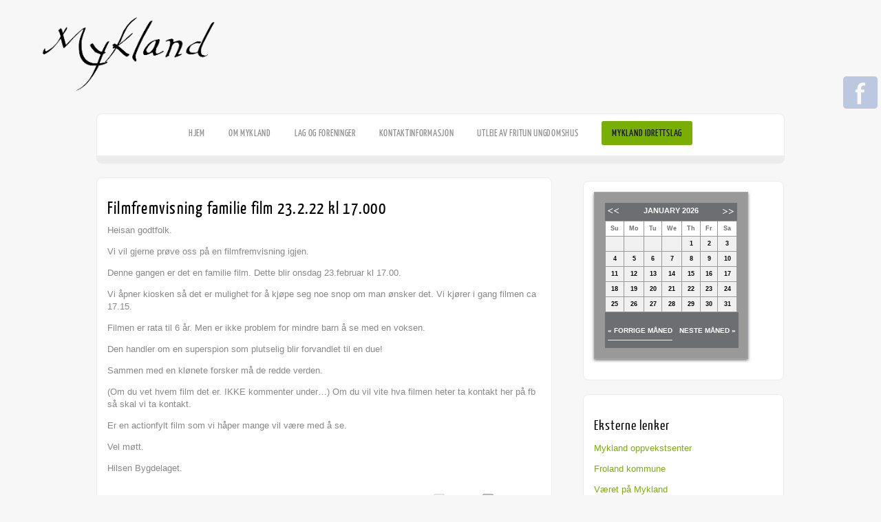

--- FILE ---
content_type: text/html; charset=UTF-8
request_url: https://mykland.org/filmfremvisning-familie-film-23-2-22-kl-17-000/
body_size: 7902
content:
<!DOCTYPE html PUBLIC "-//W3C//DTD XHTML 1.0 Transitional//EN" "http://www.w3.org/TR/xhtml1/DTD/xhtml1-transitional.dtd">
<html xmlns="http://www.w3.org/1999/xhtml" lang="nb-NO">
<head profile="http://gmpg.org/xfn/11">

<meta http-equiv="Content-Type" content="text/html; charset=UTF-8" />	
<title>Mykland &raquo; Filmfremvisning familie film 23.2.22 kl 17.000</title>
<meta name="viewport" content="width=device-width, initial-scale=1.0, maximum-scale=1.0, user-scalable=0">
<link rel="stylesheet" href="https://mykland.org/wp-content/themes/zenon-lite-subdomene3/style.css" type="text/css" media="screen" />
<link rel="pingback" href="https://mykland.org/xmlrpc.php" />



    	<meta name='robots' content='max-image-preview:large' />
	<style>img:is([sizes="auto" i], [sizes^="auto," i]) { contain-intrinsic-size: 3000px 1500px }</style>
	<link rel="alternate" type="application/rss+xml" title="Mykland &raquo; strøm" href="https://mykland.org/feed/" />
<link rel="alternate" type="application/rss+xml" title="Mykland &raquo; kommentarstrøm" href="https://mykland.org/comments/feed/" />
<link rel="alternate" type="application/rss+xml" title="Mykland &raquo; Filmfremvisning familie film 23.2.22 kl 17.000 kommentarstrøm" href="https://mykland.org/filmfremvisning-familie-film-23-2-22-kl-17-000/feed/" />
<script type="text/javascript">
/* <![CDATA[ */
window._wpemojiSettings = {"baseUrl":"https:\/\/s.w.org\/images\/core\/emoji\/15.0.3\/72x72\/","ext":".png","svgUrl":"https:\/\/s.w.org\/images\/core\/emoji\/15.0.3\/svg\/","svgExt":".svg","source":{"concatemoji":"https:\/\/mykland.org\/wp-includes\/js\/wp-emoji-release.min.js?ver=6.7.4"}};
/*! This file is auto-generated */
!function(i,n){var o,s,e;function c(e){try{var t={supportTests:e,timestamp:(new Date).valueOf()};sessionStorage.setItem(o,JSON.stringify(t))}catch(e){}}function p(e,t,n){e.clearRect(0,0,e.canvas.width,e.canvas.height),e.fillText(t,0,0);var t=new Uint32Array(e.getImageData(0,0,e.canvas.width,e.canvas.height).data),r=(e.clearRect(0,0,e.canvas.width,e.canvas.height),e.fillText(n,0,0),new Uint32Array(e.getImageData(0,0,e.canvas.width,e.canvas.height).data));return t.every(function(e,t){return e===r[t]})}function u(e,t,n){switch(t){case"flag":return n(e,"\ud83c\udff3\ufe0f\u200d\u26a7\ufe0f","\ud83c\udff3\ufe0f\u200b\u26a7\ufe0f")?!1:!n(e,"\ud83c\uddfa\ud83c\uddf3","\ud83c\uddfa\u200b\ud83c\uddf3")&&!n(e,"\ud83c\udff4\udb40\udc67\udb40\udc62\udb40\udc65\udb40\udc6e\udb40\udc67\udb40\udc7f","\ud83c\udff4\u200b\udb40\udc67\u200b\udb40\udc62\u200b\udb40\udc65\u200b\udb40\udc6e\u200b\udb40\udc67\u200b\udb40\udc7f");case"emoji":return!n(e,"\ud83d\udc26\u200d\u2b1b","\ud83d\udc26\u200b\u2b1b")}return!1}function f(e,t,n){var r="undefined"!=typeof WorkerGlobalScope&&self instanceof WorkerGlobalScope?new OffscreenCanvas(300,150):i.createElement("canvas"),a=r.getContext("2d",{willReadFrequently:!0}),o=(a.textBaseline="top",a.font="600 32px Arial",{});return e.forEach(function(e){o[e]=t(a,e,n)}),o}function t(e){var t=i.createElement("script");t.src=e,t.defer=!0,i.head.appendChild(t)}"undefined"!=typeof Promise&&(o="wpEmojiSettingsSupports",s=["flag","emoji"],n.supports={everything:!0,everythingExceptFlag:!0},e=new Promise(function(e){i.addEventListener("DOMContentLoaded",e,{once:!0})}),new Promise(function(t){var n=function(){try{var e=JSON.parse(sessionStorage.getItem(o));if("object"==typeof e&&"number"==typeof e.timestamp&&(new Date).valueOf()<e.timestamp+604800&&"object"==typeof e.supportTests)return e.supportTests}catch(e){}return null}();if(!n){if("undefined"!=typeof Worker&&"undefined"!=typeof OffscreenCanvas&&"undefined"!=typeof URL&&URL.createObjectURL&&"undefined"!=typeof Blob)try{var e="postMessage("+f.toString()+"("+[JSON.stringify(s),u.toString(),p.toString()].join(",")+"));",r=new Blob([e],{type:"text/javascript"}),a=new Worker(URL.createObjectURL(r),{name:"wpTestEmojiSupports"});return void(a.onmessage=function(e){c(n=e.data),a.terminate(),t(n)})}catch(e){}c(n=f(s,u,p))}t(n)}).then(function(e){for(var t in e)n.supports[t]=e[t],n.supports.everything=n.supports.everything&&n.supports[t],"flag"!==t&&(n.supports.everythingExceptFlag=n.supports.everythingExceptFlag&&n.supports[t]);n.supports.everythingExceptFlag=n.supports.everythingExceptFlag&&!n.supports.flag,n.DOMReady=!1,n.readyCallback=function(){n.DOMReady=!0}}).then(function(){return e}).then(function(){var e;n.supports.everything||(n.readyCallback(),(e=n.source||{}).concatemoji?t(e.concatemoji):e.wpemoji&&e.twemoji&&(t(e.twemoji),t(e.wpemoji)))}))}((window,document),window._wpemojiSettings);
/* ]]> */
</script>
<style id='wp-emoji-styles-inline-css' type='text/css'>

	img.wp-smiley, img.emoji {
		display: inline !important;
		border: none !important;
		box-shadow: none !important;
		height: 1em !important;
		width: 1em !important;
		margin: 0 0.07em !important;
		vertical-align: -0.1em !important;
		background: none !important;
		padding: 0 !important;
	}
</style>
<link rel='stylesheet' id='wp-block-library-css' href='https://mykland.org/wp-includes/css/dist/block-library/style.min.css?ver=6.7.4' type='text/css' media='all' />
<link rel='stylesheet' id='bu-navigation-block-frontend-style-css' href='https://mykland.org/wp-content/plugins/bu-navigation/src/block-frontend.css?ver=1.3.4' type='text/css' media='all' />
<style id='classic-theme-styles-inline-css' type='text/css'>
/*! This file is auto-generated */
.wp-block-button__link{color:#fff;background-color:#32373c;border-radius:9999px;box-shadow:none;text-decoration:none;padding:calc(.667em + 2px) calc(1.333em + 2px);font-size:1.125em}.wp-block-file__button{background:#32373c;color:#fff;text-decoration:none}
</style>
<style id='global-styles-inline-css' type='text/css'>
:root{--wp--preset--aspect-ratio--square: 1;--wp--preset--aspect-ratio--4-3: 4/3;--wp--preset--aspect-ratio--3-4: 3/4;--wp--preset--aspect-ratio--3-2: 3/2;--wp--preset--aspect-ratio--2-3: 2/3;--wp--preset--aspect-ratio--16-9: 16/9;--wp--preset--aspect-ratio--9-16: 9/16;--wp--preset--color--black: #000000;--wp--preset--color--cyan-bluish-gray: #abb8c3;--wp--preset--color--white: #ffffff;--wp--preset--color--pale-pink: #f78da7;--wp--preset--color--vivid-red: #cf2e2e;--wp--preset--color--luminous-vivid-orange: #ff6900;--wp--preset--color--luminous-vivid-amber: #fcb900;--wp--preset--color--light-green-cyan: #7bdcb5;--wp--preset--color--vivid-green-cyan: #00d084;--wp--preset--color--pale-cyan-blue: #8ed1fc;--wp--preset--color--vivid-cyan-blue: #0693e3;--wp--preset--color--vivid-purple: #9b51e0;--wp--preset--gradient--vivid-cyan-blue-to-vivid-purple: linear-gradient(135deg,rgba(6,147,227,1) 0%,rgb(155,81,224) 100%);--wp--preset--gradient--light-green-cyan-to-vivid-green-cyan: linear-gradient(135deg,rgb(122,220,180) 0%,rgb(0,208,130) 100%);--wp--preset--gradient--luminous-vivid-amber-to-luminous-vivid-orange: linear-gradient(135deg,rgba(252,185,0,1) 0%,rgba(255,105,0,1) 100%);--wp--preset--gradient--luminous-vivid-orange-to-vivid-red: linear-gradient(135deg,rgba(255,105,0,1) 0%,rgb(207,46,46) 100%);--wp--preset--gradient--very-light-gray-to-cyan-bluish-gray: linear-gradient(135deg,rgb(238,238,238) 0%,rgb(169,184,195) 100%);--wp--preset--gradient--cool-to-warm-spectrum: linear-gradient(135deg,rgb(74,234,220) 0%,rgb(151,120,209) 20%,rgb(207,42,186) 40%,rgb(238,44,130) 60%,rgb(251,105,98) 80%,rgb(254,248,76) 100%);--wp--preset--gradient--blush-light-purple: linear-gradient(135deg,rgb(255,206,236) 0%,rgb(152,150,240) 100%);--wp--preset--gradient--blush-bordeaux: linear-gradient(135deg,rgb(254,205,165) 0%,rgb(254,45,45) 50%,rgb(107,0,62) 100%);--wp--preset--gradient--luminous-dusk: linear-gradient(135deg,rgb(255,203,112) 0%,rgb(199,81,192) 50%,rgb(65,88,208) 100%);--wp--preset--gradient--pale-ocean: linear-gradient(135deg,rgb(255,245,203) 0%,rgb(182,227,212) 50%,rgb(51,167,181) 100%);--wp--preset--gradient--electric-grass: linear-gradient(135deg,rgb(202,248,128) 0%,rgb(113,206,126) 100%);--wp--preset--gradient--midnight: linear-gradient(135deg,rgb(2,3,129) 0%,rgb(40,116,252) 100%);--wp--preset--font-size--small: 13px;--wp--preset--font-size--medium: 20px;--wp--preset--font-size--large: 36px;--wp--preset--font-size--x-large: 42px;--wp--preset--spacing--20: 0.44rem;--wp--preset--spacing--30: 0.67rem;--wp--preset--spacing--40: 1rem;--wp--preset--spacing--50: 1.5rem;--wp--preset--spacing--60: 2.25rem;--wp--preset--spacing--70: 3.38rem;--wp--preset--spacing--80: 5.06rem;--wp--preset--shadow--natural: 6px 6px 9px rgba(0, 0, 0, 0.2);--wp--preset--shadow--deep: 12px 12px 50px rgba(0, 0, 0, 0.4);--wp--preset--shadow--sharp: 6px 6px 0px rgba(0, 0, 0, 0.2);--wp--preset--shadow--outlined: 6px 6px 0px -3px rgba(255, 255, 255, 1), 6px 6px rgba(0, 0, 0, 1);--wp--preset--shadow--crisp: 6px 6px 0px rgba(0, 0, 0, 1);}:where(.is-layout-flex){gap: 0.5em;}:where(.is-layout-grid){gap: 0.5em;}body .is-layout-flex{display: flex;}.is-layout-flex{flex-wrap: wrap;align-items: center;}.is-layout-flex > :is(*, div){margin: 0;}body .is-layout-grid{display: grid;}.is-layout-grid > :is(*, div){margin: 0;}:where(.wp-block-columns.is-layout-flex){gap: 2em;}:where(.wp-block-columns.is-layout-grid){gap: 2em;}:where(.wp-block-post-template.is-layout-flex){gap: 1.25em;}:where(.wp-block-post-template.is-layout-grid){gap: 1.25em;}.has-black-color{color: var(--wp--preset--color--black) !important;}.has-cyan-bluish-gray-color{color: var(--wp--preset--color--cyan-bluish-gray) !important;}.has-white-color{color: var(--wp--preset--color--white) !important;}.has-pale-pink-color{color: var(--wp--preset--color--pale-pink) !important;}.has-vivid-red-color{color: var(--wp--preset--color--vivid-red) !important;}.has-luminous-vivid-orange-color{color: var(--wp--preset--color--luminous-vivid-orange) !important;}.has-luminous-vivid-amber-color{color: var(--wp--preset--color--luminous-vivid-amber) !important;}.has-light-green-cyan-color{color: var(--wp--preset--color--light-green-cyan) !important;}.has-vivid-green-cyan-color{color: var(--wp--preset--color--vivid-green-cyan) !important;}.has-pale-cyan-blue-color{color: var(--wp--preset--color--pale-cyan-blue) !important;}.has-vivid-cyan-blue-color{color: var(--wp--preset--color--vivid-cyan-blue) !important;}.has-vivid-purple-color{color: var(--wp--preset--color--vivid-purple) !important;}.has-black-background-color{background-color: var(--wp--preset--color--black) !important;}.has-cyan-bluish-gray-background-color{background-color: var(--wp--preset--color--cyan-bluish-gray) !important;}.has-white-background-color{background-color: var(--wp--preset--color--white) !important;}.has-pale-pink-background-color{background-color: var(--wp--preset--color--pale-pink) !important;}.has-vivid-red-background-color{background-color: var(--wp--preset--color--vivid-red) !important;}.has-luminous-vivid-orange-background-color{background-color: var(--wp--preset--color--luminous-vivid-orange) !important;}.has-luminous-vivid-amber-background-color{background-color: var(--wp--preset--color--luminous-vivid-amber) !important;}.has-light-green-cyan-background-color{background-color: var(--wp--preset--color--light-green-cyan) !important;}.has-vivid-green-cyan-background-color{background-color: var(--wp--preset--color--vivid-green-cyan) !important;}.has-pale-cyan-blue-background-color{background-color: var(--wp--preset--color--pale-cyan-blue) !important;}.has-vivid-cyan-blue-background-color{background-color: var(--wp--preset--color--vivid-cyan-blue) !important;}.has-vivid-purple-background-color{background-color: var(--wp--preset--color--vivid-purple) !important;}.has-black-border-color{border-color: var(--wp--preset--color--black) !important;}.has-cyan-bluish-gray-border-color{border-color: var(--wp--preset--color--cyan-bluish-gray) !important;}.has-white-border-color{border-color: var(--wp--preset--color--white) !important;}.has-pale-pink-border-color{border-color: var(--wp--preset--color--pale-pink) !important;}.has-vivid-red-border-color{border-color: var(--wp--preset--color--vivid-red) !important;}.has-luminous-vivid-orange-border-color{border-color: var(--wp--preset--color--luminous-vivid-orange) !important;}.has-luminous-vivid-amber-border-color{border-color: var(--wp--preset--color--luminous-vivid-amber) !important;}.has-light-green-cyan-border-color{border-color: var(--wp--preset--color--light-green-cyan) !important;}.has-vivid-green-cyan-border-color{border-color: var(--wp--preset--color--vivid-green-cyan) !important;}.has-pale-cyan-blue-border-color{border-color: var(--wp--preset--color--pale-cyan-blue) !important;}.has-vivid-cyan-blue-border-color{border-color: var(--wp--preset--color--vivid-cyan-blue) !important;}.has-vivid-purple-border-color{border-color: var(--wp--preset--color--vivid-purple) !important;}.has-vivid-cyan-blue-to-vivid-purple-gradient-background{background: var(--wp--preset--gradient--vivid-cyan-blue-to-vivid-purple) !important;}.has-light-green-cyan-to-vivid-green-cyan-gradient-background{background: var(--wp--preset--gradient--light-green-cyan-to-vivid-green-cyan) !important;}.has-luminous-vivid-amber-to-luminous-vivid-orange-gradient-background{background: var(--wp--preset--gradient--luminous-vivid-amber-to-luminous-vivid-orange) !important;}.has-luminous-vivid-orange-to-vivid-red-gradient-background{background: var(--wp--preset--gradient--luminous-vivid-orange-to-vivid-red) !important;}.has-very-light-gray-to-cyan-bluish-gray-gradient-background{background: var(--wp--preset--gradient--very-light-gray-to-cyan-bluish-gray) !important;}.has-cool-to-warm-spectrum-gradient-background{background: var(--wp--preset--gradient--cool-to-warm-spectrum) !important;}.has-blush-light-purple-gradient-background{background: var(--wp--preset--gradient--blush-light-purple) !important;}.has-blush-bordeaux-gradient-background{background: var(--wp--preset--gradient--blush-bordeaux) !important;}.has-luminous-dusk-gradient-background{background: var(--wp--preset--gradient--luminous-dusk) !important;}.has-pale-ocean-gradient-background{background: var(--wp--preset--gradient--pale-ocean) !important;}.has-electric-grass-gradient-background{background: var(--wp--preset--gradient--electric-grass) !important;}.has-midnight-gradient-background{background: var(--wp--preset--gradient--midnight) !important;}.has-small-font-size{font-size: var(--wp--preset--font-size--small) !important;}.has-medium-font-size{font-size: var(--wp--preset--font-size--medium) !important;}.has-large-font-size{font-size: var(--wp--preset--font-size--large) !important;}.has-x-large-font-size{font-size: var(--wp--preset--font-size--x-large) !important;}
:where(.wp-block-post-template.is-layout-flex){gap: 1.25em;}:where(.wp-block-post-template.is-layout-grid){gap: 1.25em;}
:where(.wp-block-columns.is-layout-flex){gap: 2em;}:where(.wp-block-columns.is-layout-grid){gap: 2em;}
:root :where(.wp-block-pullquote){font-size: 1.5em;line-height: 1.6;}
</style>
<link rel='stylesheet' id='wp_calendar_css-css' href='https://mykland.org/wp-content/themes/zenon-lite-subdomene3/wp_calendar.css?ver=6.7.4' type='text/css' media='all' />
<link rel='stylesheet' id='contact-form-7-css' href='https://mykland.org/wp-content/plugins/contact-form-7/includes/css/styles.css?ver=6.1.4' type='text/css' media='all' />
<link rel='stylesheet' id='znn_mobile-css' href='https://mykland.org/wp-content/themes/zenon-lite-subdomene3/mobile.css?ver=1.0' type='text/css' media='only screen and (max-width: 400px)' />
<!--[if IE 8]>
<link rel='stylesheet' id='znn_ie-css' href='https://mykland.org/wp-content/themes/zenon-lite-subdomene3/css/ie.css?ver=1.5' type='text/css' media='all' />
<![endif]-->
<link rel='stylesheet' id='customfont-css' href='https://mykland.org/wp-content/themes/zenon-lite-subdomene3/fonts/yanone_kaffeesatz.css?ver=6.7.4' type='text/css' media='all' />
<link rel='stylesheet' id='fancybox-css' href='https://mykland.org/wp-content/themes/zenon-lite-subdomene3/css/fancybox.css?ver=6.7.4' type='text/css' media='all' />
<script type="text/javascript" src="https://mykland.org/wp-includes/js/jquery/jquery.min.js?ver=3.7.1" id="jquery-core-js"></script>
<script type="text/javascript" src="https://mykland.org/wp-includes/js/jquery/jquery-migrate.min.js?ver=3.4.1" id="jquery-migrate-js"></script>
<script type="text/javascript" src="https://mykland.org/wp-content/plugins/blog-post-calendar-widget/js/jquery.ui.datepicker.js?ver=6.7.4" id="wp_calendar_datepicker-js"></script>
<script type="text/javascript" src="https://mykland.org/wp-content/themes/zenon-lite-subdomene3/zenon.js?ver=6.7.4" id="znn_js-js"></script>
<script type="text/javascript" src="https://mykland.org/wp-content/themes/zenon-lite-subdomene3/js/other.js?ver=6.7.4" id="znn_other-js"></script>
<script type="text/javascript" src="https://mykland.org/wp-content/themes/zenon-lite-subdomene3/js/jquery.transform.min.js?ver=6.7.4" id="znn_transform-js"></script>
<script type="text/javascript" src="https://mykland.org/wp-content/themes/zenon-lite-subdomene3/js/easyslider.js?ver=6.7.4" id="znn_easyslider-js"></script>
<script type="text/javascript" src="https://mykland.org/wp-content/themes/zenon-lite-subdomene3/js/fancybox.js?ver=6.7.4" id="znn_fancybox-js"></script>
<link rel="https://api.w.org/" href="https://mykland.org/wp-json/" /><link rel="alternate" title="JSON" type="application/json" href="https://mykland.org/wp-json/wp/v2/posts/1718" /><link rel="EditURI" type="application/rsd+xml" title="RSD" href="https://mykland.org/xmlrpc.php?rsd" />
<meta name="generator" content="WordPress 6.7.4" />
<link rel="canonical" href="https://mykland.org/filmfremvisning-familie-film-23-2-22-kl-17-000/" />
<link rel='shortlink' href='https://mykland.org/?p=1718' />
<link rel="alternate" title="oEmbed (JSON)" type="application/json+oembed" href="https://mykland.org/wp-json/oembed/1.0/embed?url=https%3A%2F%2Fmykland.org%2Ffilmfremvisning-familie-film-23-2-22-kl-17-000%2F" />
<link rel="alternate" title="oEmbed (XML)" type="text/xml+oembed" href="https://mykland.org/wp-json/oembed/1.0/embed?url=https%3A%2F%2Fmykland.org%2Ffilmfremvisning-familie-film-23-2-22-kl-17-000%2F&#038;format=xml" />
    <style>
        #calendar_wrap .ui-datepicker-prev span {background: url("https://mykland.org/wp-content/plugins/blog-post-calendar-widget/images/arrow-new.png") no-repeat scroll 0 0 transparent;}
        #calendar_wrap .ui-datepicker-prev span:hover {background: url("https://mykland.org/wp-content/plugins/blog-post-calendar-widget/images/arrow-prev-hover.png") no-repeat scroll 0 0 transparent;}
        #calendar_wrap .ui-datepicker-next span {background: url("https://mykland.org/wp-content/plugins/blog-post-calendar-widget/images/arrow-new2.png") no-repeat scroll 0 0 transparent;}
        #calendar_wrap .ui-datepicker-next span:hover {background: url("https://mykland.org/wp-content/plugins/blog-post-calendar-widget/images/arrow-next-hover.png") no-repeat scroll 0 0 transparent;}
    </style>
    

    
<style type="text/css">
.skew_bottom_big, .skew_bottom_right, .skew_top_big, .skew_top_right, .single_skew, .single_skew .skew_bottom_big, .single_skew .skew_bottom_right, .depth-1 .single_skew, .single_skew_comm, .single_skew_comm .skew_top_big, .single_skew_comm .skew_top_right, #respond_wrap .single_skew, #respond_wrap .single_skew_comm{display:none!important;}
.commentlist .depth-1{ margin-top:10px;}
.midrow_blocks{ margin-top:30px;}
.commentlist li{border-bottom:1px solid #ececec; border-top:1px solid #ececec;}

.home #topmenu{border-radius: 8px 8px 0 0; -moz-border-radius: 8px 8px 0 0; -webkit-border-radius: 8px 8px 0 0;behavior: url(https://mykland.org/wp-content/themes/zenon-lite-subdomene3/images/PIE.htc);}
#zn_slider, #topmenu ul li ul{border-radius: 0 0 8px 8px; -moz-border-radius: 0 0 8px 8px; -webkit-border-radius: 0 0 8px 8px;behavior: url(https://mykland.org/wp-content/themes/zenon-lite-subdomene3/images/PIE.htc);}
#topmenu, .midrow_blocks, #footer, #copyright, .lay1 .hentry, .single_post, #sidebar .widgets .widget, .commentlist .depth-1, #commentform, .comment-form-comment textarea, .form-submit input, #searchsubmit, #related_wrap ul, .znn_paginate span, .znn_paginate a, .navigation a, .navigation span, .lay2, .lay3 .post_image, .lay3 .post_content, .comment-form-author input, .comment-form-email input, .comment-form-url input, .commentlist li ul li .comment-body{border-radius:8px; -moz-border-radius:8px; -webkit-border-radius:8px;behavior: url(https://mykland.org/wp-content/themes/zenon-lite-subdomene3/images/PIE.htc);}
#commentform label{border-radius: 8px 0 0 8px; -moz-border-radius: 8px 0 0 8px; -webkit-border-radius: 8px 0 0 8px;behavior: url(https://mykland.org/wp-content/themes/zenon-lite-subdomene3/images/PIE.htc);}

</style>



    
<style type="text/css">
.skew_bottom_big, .skew_bottom_right, .skew_top_big, .skew_top_right, .single_skew, .single_skew .skew_bottom_big, .single_skew .skew_bottom_right, .depth-1 .single_skew, .single_skew_comm, .single_skew_comm .skew_top_big, .single_skew_comm .skew_top_right, #respond_wrap .single_skew, #respond_wrap .single_skew_comm{display:none!important;}
.commentlist .depth-1{ margin-top:10px;}
.midrow_blocks{ margin-top:30px;}
.commentlist li{border-bottom:1px solid #ececec; border-top:1px solid #ececec;}
</style>

		<style type="text/css" id="wp-custom-css">
			.knapp a {
	background-color:#79AF04; 
	color:#000000 !important;
	padding:10px 15px;
	border-radius:3px;
	
}


.knapp a:hover {
	background-color:#dbdbdb; 
	
}		</style>
		
</head>


<body class="post-template-default single single-post postid-1718 single-format-standard">


<div class="social_wrap">
    <div class="social">
        <ul>
<li class="soc_fb"><a title="Facebook" target="_blank" href="http://www.facebook.com/groups/470173506357381/?fref=ts">Facebook</a></li>        </ul>
    </div>
</div>

<!--LOGO START-->
        <div class="logo">
        <a href="https://mykland.org/"><img src="http://mykland.org/wp-content/uploads/mykland_logo.png" /></a>
	
        </div>
        
        <!--LOGO END-->

<!--LOGIN START-->
<div id="innlogg">
		</div>
<!--LOGIN END-->




    <div class="center">
<!--HEADER START-->
<div id="header">
    	
        
        <!--MENU STARTS-->
        <div id="menu_wrap"><div class="center"><div id="topmenu"><div class="menu-header"><ul id="menu-hovedmeny" class="menu"><li id="menu-item-104" class="menu-item menu-item-type-custom menu-item-object-custom menu-item-home menu-item-104"><a href="https://mykland.org/">HJEM</a></li>
<li id="menu-item-105" class="menu-item menu-item-type-post_type menu-item-object-page menu-item-has-children menu-item-105"><a href="https://mykland.org/om-mykland/">Om Mykland</a>
<ul class="sub-menu">
	<li id="menu-item-106" class="menu-item menu-item-type-post_type menu-item-object-page menu-item-106"><a href="https://mykland.org/opplev-mykland/">Opplev Mykland</a></li>
	<li id="menu-item-107" class="menu-item menu-item-type-post_type menu-item-object-page menu-item-has-children menu-item-107"><a href="https://mykland.org/flytte-til-mykland/">Flytte til Mykland</a>
	<ul class="sub-menu">
		<li id="menu-item-116" class="menu-item menu-item-type-post_type menu-item-object-page menu-item-116"><a href="https://mykland.org/hus-til-salgsleie/">Hus til salgs/leie</a></li>
	</ul>
</li>
	<li id="menu-item-108" class="menu-item menu-item-type-post_type menu-item-object-page menu-item-108"><a href="https://mykland.org/naeringsliv/">Næringsliv</a></li>
	<li id="menu-item-115" class="menu-item menu-item-type-post_type menu-item-object-page menu-item-115"><a href="https://mykland.org/stilling-ledig/">Stilling ledig</a></li>
	<li id="menu-item-110" class="menu-item menu-item-type-post_type menu-item-object-page menu-item-has-children menu-item-110"><a href="https://mykland.org/skogbrannen-2008/">Skogbrannen 2008</a>
	<ul class="sub-menu">
		<li id="menu-item-112" class="menu-item menu-item-type-post_type menu-item-object-page menu-item-112"><a href="https://mykland.org/forskning-etter-skogbrannen/">Forskning etter skogbrannen</a></li>
		<li id="menu-item-111" class="menu-item menu-item-type-post_type menu-item-object-page menu-item-111"><a href="https://mykland.org/veien-videre/">Veien videre</a></li>
	</ul>
</li>
</ul>
</li>
<li id="menu-item-109" class="menu-item menu-item-type-post_type menu-item-object-page menu-item-109"><a href="https://mykland.org/lag-og-foreninger/">Lag og foreninger</a></li>
<li id="menu-item-159" class="menu-item menu-item-type-post_type menu-item-object-page menu-item-159"><a href="https://mykland.org/kontakt-informasjon/">Kontaktinformasjon</a></li>
<li id="menu-item-301" class="menu-item menu-item-type-post_type menu-item-object-page menu-item-301"><a href="https://mykland.org/utleie-av-fritun/">Utleie av Fritun Ungdomshus</a></li>
<li id="menu-item-1549" class="knapp menu-item menu-item-type-custom menu-item-object-custom menu-item-1549"><a href="http://idrett.mykland.org">Mykland Idrettslag</a></li>
</ul></div></div></div></div>
        <!--MENU END-->
        

</div>




<!--HEADER END-->


<!--Content-->
<div id="content">
<div class="single_wrap">
<div class="single_post">
                                   <div class="post-1718 post type-post status-publish format-standard hentry category-nyhet category-nyheter" id="post-1718"> 
                
                <div class="post_content">
                    <h2 class="postitle">Filmfremvisning familie film 23.2.22 kl 17.000</h2>
                    
                    <div class="zn_post_wrap">
<p>Heisan godtfolk.</p>



<p>Vi vil gjerne prøve oss på en filmfremvisning igjen.</p>



<p>Denne gangen er det en familie film. Dette blir onsdag 23.februar kl 17.00.</p>



<p>Vi åpner kiosken så det er mulighet for å kjøpe seg noe snop om man ønsker det. Vi kjører i gang filmen ca 17.15.</p>



<p>Filmen er rata til 6 år. Men er ikke problem for mindre barn å se med en voksen.</p>



<p>Den handler om en superspion som plutselig blir forvandlet til en due!</p>



<p>Sammen med en klønete forsker må de redde verden.</p>



<p>(Om du vet hvem film det er. IKKE kommenter under&#8230;) Om du vil vite hva filmen heter ta kontakt her på fb så skal vi ta kontakt.</p>



<p>Er en actionfylt film som vi håper mange vil være med å se.</p>



<p>Vel møtt.</p>



<p>Hilsen Bygdelaget.</p>
 </div>
                    <div style="clear:both"></div>
                                        
                    
                    <!--Post Footer-->
                    <div class="post_foot">
					                        
                   </div><div class="edit"></div>
                    
                </div>
                
<div class="share_this">
           
            <div class="social_buttons">
                <div class="lgn_fb">
                <a href="http://facebook.com/share.php?u=https://mykland.org/filmfremvisning-familie-film-23-2-22-kl-17-000/&amp;amp;t=Filmfremvisning+familie+film+23.2.22+kl+17.000" title="Share this post on Facebook" >facebook</a>
                </div>
                <div class="lgn_twt">
                <a href="http://twitter.com/home?status=Reading: Filmfremvisning familie film 23.2.22 kl 17.000 https://mykland.org/filmfremvisning-familie-film-23-2-22-kl-17-000/" title="Tweet this post">Twitter</a>
                </div>
                
            </div>
            
</div>

                        </div>
                        
             
            <div class="single_skew">
        <div class="skew_bottom_big"></div>
        <div class="skew_bottom_right"></div>
    </div>    </div>
        
				<div class="comments_template"> 
<!-- You can start editing here. -->
 
 
<!-- If comments are closed. -->
<p class="nocomments">Comments are closed.</p>
 
 


</div>
            
</div>

    
    <!--POST END-->
    
    <div id="sidebar">
    <div class="widgets"><ul>          
            <li id="wp_calander_widget-2" class="widget wp_calendar"><div class="widget_top"></div><div class="widget_wrap">        <div class="widget_calendar_small_size widget widget_calendar">
            <div class="widget_inner">
                <div id="calendar_wrap">
                    <div id="wp-calendar"></div>
                    <div class="calendar-pagi">
                        <ul>
                            <li class="wp-cal-prev"><a onclick="jQuery.datepicker._adjustDate('#wp-calendar', -1, 'M');">&laquo; Forrige måned</a></li>
                            <li class="wp-cal-next"><a onclick="jQuery.datepicker._adjustDate('#wp-calendar', +1, 'M');">Neste måned &raquo;</a></li>
                        </ul>
                    </div>
                </div>
            </div>
        </div>
        <div class="calendar_wrap_loading calendar_wrap_loading_hide"><img src="https://mykland.org/wp-content/plugins/blog-post-calendar-widget/images/ajax-processing.gif"></div>
        </div><div class="widget_bottom"></div><li id="text-2" class="widget widget_text"><div class="widget_top"></div><div class="widget_wrap">			<div class="textwidget"><h3 id="eksternelenker">Eksterne lenker</h3>
<br />
<a href="http://mykland.oppvekstsenter.no">Mykland oppvekstsenter</a>
<br /><br />
<a href="http://www.froland.kommune.no">Froland kommune</a>
<br /><br />
<a href="http://www.yr.no/sted/Norge/Aust-Agder/Froland/Mykland/">Været på Mykland</a>
<br /><br />
<a href="http://kart.finn.no/index.jsp?lng=8.32369&lat=58.64826&centerMap=true&tab=soek_i_kart&zoom=13">Kart over Mykland</a>
<br /><br />
<a href="http://froland.org">Froland.org</a></div>
		</div><div class="widget_bottom"></div><li id="nav_menu-2" class="widget widget_nav_menu"><div class="widget_top"></div><div class="widget_wrap"><div class="menu-innlogging-container"><ul id="menu-innlogging" class="menu"><li id="menu-item-1552" class="knapp menu-item menu-item-type-custom menu-item-object-custom menu-item-1552"><a href="https://mykland.org/wp-login.php">Logg inn</a></li>
</ul></div></div><div class="widget_bottom"></div><li id="nav_menu-3" class="widget widget_nav_menu"><div class="widget_top"></div><div class="widget_wrap"><div class="menu-utlogging-container"><ul id="menu-utlogging" class="menu"><li id="menu-item-1555" class="knapp menu-item menu-item-type-custom menu-item-object-custom menu-item-1555"><a href="https://mykland.org/wp-admin/post-new.php">Skriv nytt innlegg</a></li>
<li id="menu-item-1557" class="knapp menu-item menu-item-type-custom menu-item-object-custom menu-item-1557"><a href="https://mykland.org/wp-admin">Kontrollpanel</a></li>
</ul></div></div><div class="widget_bottom"></div></ul>
            </div>
    </div></div>
<!--FOOTER SIDEBAR-->
<div id="footer">
	
            &copy;&nbsp;2026 Mykland.org           
		
</div>

<script type='text/javascript'>
/* <![CDATA[ */
r3f5x9JS=escape(document['referrer']);
hf4N='9767266815d10d0b0f38bca85e471eda';
hf4V='5358a7d51bed23391abccbe50610427d';
jQuery(document).ready(function($){var e="#commentform, .comment-respond form, .comment-form, #lostpasswordform, #registerform, #loginform, #login_form, #wpss_contact_form, .wpcf7-form";$(e).submit(function(){$("<input>").attr("type","hidden").attr("name","r3f5x9JS").attr("value",r3f5x9JS).appendTo(e);return true;});var h="form[method='post']";$(h).submit(function(){$("<input>").attr("type","hidden").attr("name",hf4N).attr("value",hf4V).appendTo(h);return true;});});
/* ]]> */
</script> 

    <script type="text/javascript">
		/* <![CDATA[ */
    jQuery(function(){
	jQuery("#slider").easySlider({
		auto: true,
		continuous: true,
		numeric: true,
		pause: 5000		});
	});
	/* ]]> */
	</script>
    
    
    <script type="text/javascript"> 
	/* <![CDATA[ */   
    //Sticky MENU
	jQuery(window).load(function($) {
	if (jQuery("body").hasClass('logged-in')) {
			jQuery("#topmenu").sticky({topSpacing:0});
		}
		else {
			jQuery("#topmenu").sticky({topSpacing:0});
	}
	jQuery("#topmenu").css({"z-index":"11"});
	});
	//JQUERY Site title Animation
	jQuery(window).scroll(function() {
		if (jQuery(this).scrollTop() < 150) {
			jQuery(".scroll_title").hide();
		}
		else {
			jQuery(".scroll_title").show('fast');
		}
	});
	/* ]]> */
	</script>



    <script type="text/javascript" src="https://mykland.org/wp-includes/js/comment-reply.min.js?ver=6.7.4" id="comment-reply-js" async="async" data-wp-strategy="async"></script>
<script type="text/javascript" src="https://mykland.org/wp-includes/js/dist/hooks.min.js?ver=4d63a3d491d11ffd8ac6" id="wp-hooks-js"></script>
<script type="text/javascript" src="https://mykland.org/wp-includes/js/dist/i18n.min.js?ver=5e580eb46a90c2b997e6" id="wp-i18n-js"></script>
<script type="text/javascript" id="wp-i18n-js-after">
/* <![CDATA[ */
wp.i18n.setLocaleData( { 'text direction\u0004ltr': [ 'ltr' ] } );
/* ]]> */
</script>
<script type="text/javascript" src="https://mykland.org/wp-content/plugins/contact-form-7/includes/swv/js/index.js?ver=6.1.4" id="swv-js"></script>
<script type="text/javascript" id="contact-form-7-js-translations">
/* <![CDATA[ */
( function( domain, translations ) {
	var localeData = translations.locale_data[ domain ] || translations.locale_data.messages;
	localeData[""].domain = domain;
	wp.i18n.setLocaleData( localeData, domain );
} )( "contact-form-7", {"translation-revision-date":"2025-12-02 21:44:12+0000","generator":"GlotPress\/4.0.3","domain":"messages","locale_data":{"messages":{"":{"domain":"messages","plural-forms":"nplurals=2; plural=n != 1;","lang":"nb_NO"},"This contact form is placed in the wrong place.":["Dette kontaktskjemaet er plassert feil."],"Error:":["Feil:"]}},"comment":{"reference":"includes\/js\/index.js"}} );
/* ]]> */
</script>
<script type="text/javascript" id="contact-form-7-js-before">
/* <![CDATA[ */
var wpcf7 = {
    "api": {
        "root": "https:\/\/mykland.org\/wp-json\/",
        "namespace": "contact-form-7\/v1"
    }
};
/* ]]> */
</script>
<script type="text/javascript" src="https://mykland.org/wp-content/plugins/contact-form-7/includes/js/index.js?ver=6.1.4" id="contact-form-7-js"></script>
<script type="text/javascript" src="https://mykland.org/wp-content/plugins/wp-spamshield/js/jscripts-ftr2-min.js" id="wpss-jscripts-ftr-js"></script>
<script type="text/javascript" id="wp_calendar_js-js-extra">
/* <![CDATA[ */
var wpCalendarObj = {"ajaxurl":"https:\/\/mykland.org\/wp-admin\/admin-ajax.php","plugin_url":"https:\/\/mykland.org\/wp-content\/plugins\/blog-post-calendar-widget","wpCalPostname":"post","author":"","comment_count":"checked","future":"checked","taxonomy":"category","term":"2","calendar_size":"small_size"};
/* ]]> */
</script>
<script type="text/javascript" src="https://mykland.org/wp-content/plugins/blog-post-calendar-widget/js/wp_calendar.js?ver=6.7.4" id="wp_calendar_js-js"></script>
</body>
</html>